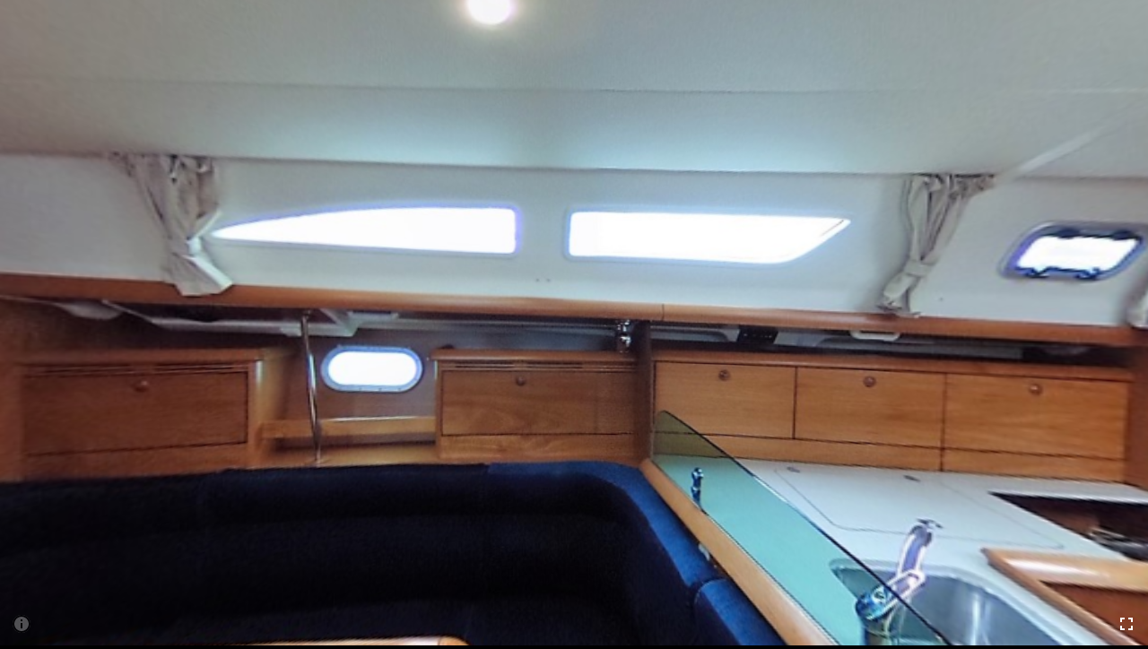

--- FILE ---
content_type: text/html; charset=UTF-8
request_url: https://www.houseofyachts.nl/cdn/plugins/wp-vr-view/asset/index.html?image=/cdn/uploads/2018/12/Jeanneau-Sun-Odyssey-37.jpg&is_stereo=false
body_size: 75
content:
<!DOCTYPE html>
<html lang="en">
	<head>
		<title>VR view</title>
		<meta charset="utf-8">
		<meta name="viewport" content="width=device-width, user-scalable=no, minimum-scale=1.0, maximum-scale=1.0">
    <meta name="mobile-web-app-capable" content="yes">
    <meta name="apple-mobile-web-app-capable" content="yes" />
    <meta name="apple-mobile-web-app-status-bar-style" content="black-translucent" />
    <link rel="stylesheet" href="style.css">
		<script>


		</script>
	</head>
	<body>
    <div id="error" class="dialog">
      <div class="wrap">
        <h1 class="title">Error</h1>
        <p class="message">An unknown error occurred.</p>
      </div>
    </div>

    <a id="watermark" href="https://wordpress.org/plugins/wp-vr-view/" target="_blank">
      <img src="images/ic_info_outline_black_24dp.svg"/>
    </a>

    <script src="build/vrview.js"></script>
	</body>
</html>
